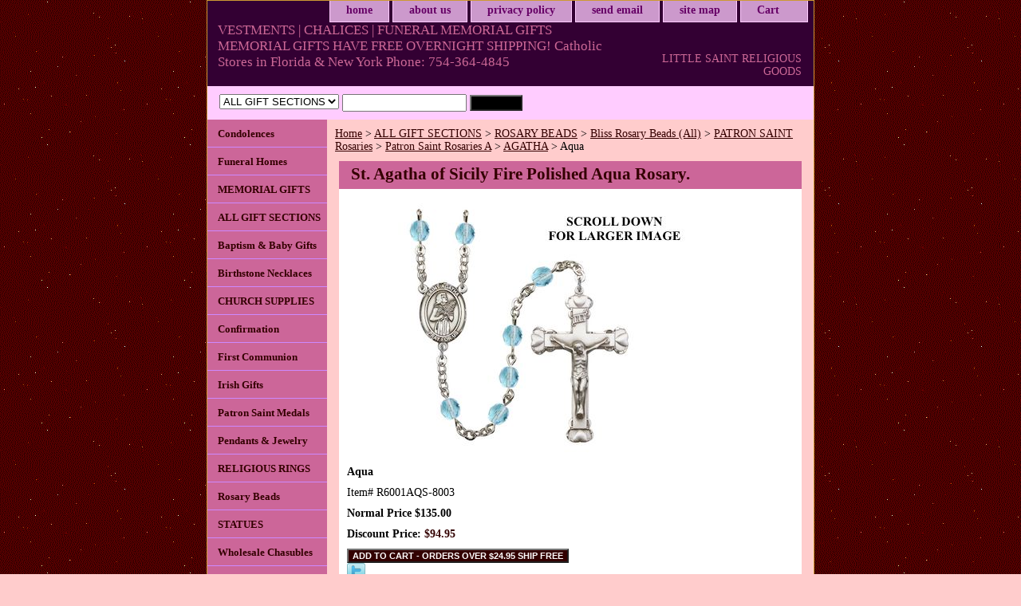

--- FILE ---
content_type: text/html
request_url: https://www.littlesaint.us/saagror61.html
body_size: 7526
content:
<!DOCTYPE html PUBLIC "-//W3C//DTD XHTML 1.0 Strict//EN" "http://www.w3.org/TR/xhtml1/DTD/xhtml1-strict.dtd"><html><head>
<link rel="image_src" href="https://s.turbifycdn.com/aah/yhst-49626727628754/saint-agatha-rosary-r6001aqs-8003-69.png" />
<meta property="og:image" content="https://s.turbifycdn.com/aah/yhst-49626727628754/saint-agatha-rosary-r6001aqs-8003-69.png" />
<title>Saint Agatha of Sicily Rosary R6001AQS-8003</title><meta name="Description" content="Saint Agatha of Sicily Rosary R6001AQS-8003, our St Agatha rosaries feature a pewter center and crucifix, 6mm beads and come gift boxed with a Bliss lifetime guarantee" /><meta name="Keywords" content="Saint Agatha of Sicily Rosary R6001AQS-8003, our St Agatha rosaries feature a pewter center and crucifix, 6mm beads and come gift boxed with a Bliss lifetime guarantee" /><link rel="stylesheet" type="text/css" href="css-base.css" /><link rel="stylesheet" type="text/css" href="css-element.css" /><link rel="stylesheet" type="text/css" href="css-contents.css" /><link rel="stylesheet" type="text/css" href="css-edits.css" /><meta name="google-site-verification" content="suM5rNsA-gNKQms_69MHFniGOSJS8f-E5Qw8q5kbFvM" /></head><body class="vertical" id="itemtype"><script type="text/javascript" id="yfc_loader" src="https://turbifycdn.com/store/migration/loader-min-1.0.34.js?q=yhst-49626727628754&ts=1769399775&p=1&h=order.store.turbify.net"></script> <div id="ys_superbar">
	   <div id="ys_cpers">
		<div id="yscp_welcome_msg"></div>
		<div id="yscp_signin_link"></div>
		<div id="yscp_myaccount_link"></div>
		<div id="yscp_signout_link"></div>
	   </div>
	   <div id="yfc_mini"></div>
	   <div class="ys_clear"></div>
	</div>
      <div id="container"><div id="header"><ul id="nav-general"><li><a href="index.html">home</a></li><li><a href="info.html">about us</a></li><li><a href="privacypolicy.html">privacy policy</a></li><li><a href="mailto:ian@littlesaint.us">send email</a></li><li><a href="ind.html">site map</a></li><li><a href="https://order.store.turbify.net/yhst-49626727628754/cgi-bin/wg-order?yhst-49626727628754" class="linkcheckout">Cart</a></li></ul><br class="clear" /><h3 id="brandmark"><a href="index.html" title="VESTMENTS | CHALICES | FUNERAL MEMORIAL GIFTS MEMORIAL GIFTS HAVE FREE OVERNIGHT SHIPPING! Catholic Stores in Florida &amp; New York Phone: 754-364-4845">VESTMENTS | CHALICES | FUNERAL MEMORIAL GIFTS MEMORIAL GIFTS HAVE FREE OVERNIGHT SHIPPING! Catholic Stores in Florida & New York Phone: 754-364-4845</a></h3><strong id="slogan">LITTLE SAINT RELIGIOUS GOODS</strong></div><form id="searcharea" name="searcharea" action="nsearch.html" method="GET"><fieldset><select onchange="if (typeof YSB_AUTOCOMPLETE == 'object') { YSB_AUTOCOMPLETE.controller.setSuggestCategory(event); }" name="section"><option value="">All Categories</option><option value="memorialgifts">MEMORIAL GIFTS </option><option value="catholicgifts" selected="selected" >ALL GIFT SECTIONS </option><option value="condolences">Condolences </option><option value="fuhoad">Funeral Homes </option><option value="testimonials1">Testimonials </option></select><label for="query" class="labelfield"><input autocomplete="off" type="text" id="query" name="query" placeholder="" onkeyup="if (typeof YSB_AUTOCOMPLETE == 'object') { YSB_AUTOCOMPLETE.controller.suggest(event); }"></label><label for="searchsubmit" class="buttonlabel"><input type="submit" id="searchsubmit" class="ys_primary" value="SEARCH" name="searchsubmit"><input type="hidden" value="yhst-49626727628754" name="vwcatalog"></label></fieldset></form>   <script type="text/javascript"> 
                    var isSafari = !!navigator.userAgent.match(/Version\/[\d\.]+.*Safari/); 
                    var isIOS = !!navigator.platform && /iPad|iPhone|iPod/.test(navigator.platform); 
                    if (isSafari && isIOS) { 
                        document.forms["searcharea"].onsubmit = function (searchAreaForm) { 
                            var elementsList = this.elements, queryString = '', url = '', action = this.action; 
                            for(var i = 0; i < elementsList.length; i++) { 
                                if (elementsList[i].name) { 
                                    if (queryString) { 
                                        queryString = queryString + "&" +  elementsList[i].name + "=" + encodeURIComponent(elementsList[i].value); 
                                    } else { 
                                        queryString = elementsList[i].name + "=" + encodeURIComponent(elementsList[i].value); 
                                    } 
                                } 
                            } 
                            if (action.indexOf("?") == -1) { 
                                action = action + "?"; 
                            } 
                            url = action + queryString; 
                            window.location.href = url; 
                            return false; 
                        } 
                    } 
                </script> 
        <div id="bodyshell"><div id="bodycontent"><div class="breadcrumbs"><a href="index.html">Home</a> &gt; <a href="catholicgifts.html">ALL GIFT SECTIONS</a> &gt; <a href="rosarybeads1.html">ROSARY BEADS</a> &gt; <a href="blrobe.html">Bliss Rosary Beads (All)</a> &gt; <a href="pasaro1.html">PATRON SAINT Rosaries</a> &gt; <a href="pasaro2.html">Patron Saint Rosaries A</a> &gt; <a href="saagsiro.html">AGATHA</a> &gt; Aqua</div><div id="contentarea"><div><h1 id="item-contenttitle">St. Agatha of Sicily Fire Polished Aqua Rosary.</h1><div id="itemarea"><img src="https://s.turbifycdn.com/aah/yhst-49626727628754/saint-agatha-rosary-r6001aqs-8003-73.png" width="431" height="323" border="0" hspace="0" vspace="0" alt="Aqua" class="image-c" title="Aqua" /><div class="itemform productInfo"><form method="POST" action="https://order.store.turbify.net/yhst-49626727628754/cgi-bin/wg-order?yhst-49626727628754+saagror61"><div class="itemFormName">Aqua</div><div class="code">Item# <em>R6001AQS-8003</em></div><div class="price">Normal Price $135.00</div><div class="sale-price-bold">Discount Price: <em>$94.95</em></div><input type="submit" value="ADD TO CART - ORDERS OVER $24.95 SHIP FREE" class="ys_primary" title="ADD TO CART - ORDERS OVER $24.95 SHIP FREE" /><input name="vwcatalog" type="hidden" value="yhst-49626727628754" /><input name="vwitem" type="hidden" value="saagror61" /><input type="hidden" name=".autodone" value="https://www.littlesaint.us/saagror61.html" /></form></div><div style="clear:both"></div><div class="ys_promoitempage" id="ys_promoitempage" itemid="saagror61" itemcode="R6001AQS-8003" categoryflag="0"></div>
<script language="javascript">
document.getElementsByTagName('html')[0].setAttribute('xmlns:og', 'http://opengraphprotocol.org/schema/');
</script>
<div id="ys_social_top_hr"></div>
<div id="ys_social_media">
<div id="ys_social_tweet">
<script language="javascript">function tweetwindowopen(url,width,height){var left=parseInt((screen.availWidth/2)-(width/2));var top=parseInt((screen.availHeight/2)-(height/2));var prop="width="+width+",height="+height+",left="+left+",top="+top+",screenX="+left+",screenY="+top;window.open (NULL, url,'tweetwindow',prop);}</script>
<a href="javascript:void(0);" title="Tweet"><img id="ys_social_custom_tweet_icon" src="https://s.turbifycdn.com/ae/store/secure/twitter.png" onClick="tweetwindowopen('https://twitter.com/share?count=none&text=Aqua+%23littlesaintreligiousgoods&url=https%3a//www.littlesaint.us/saagror61.html',550, 514)"></a></div>
<div id="ys_social_v_separator"><img src="https://s.turbifycdn.com/ae/store/secure/v-separator.gif"></div>
<div id="ys_social_pinterest">
<a href="https://pinterest.com/pin/create/button/?url=https://www.littlesaint.us/saagror61.html&media=https://s.turbifycdn.com/aah/yhst-49626727628754/saint-agatha-rosary-r6001aqs-8003-67.png&description=Aqua" class="pin-it-button" count-layout="horizontal"><img border="0" src="//assets.pinterest.com/images/PinExt.png" title="Pin It" /></a></div>
<script type="text/javascript" src="//assets.pinterest.com/js/pinit.js"></script><!--[if gt IE 6]>
<div id="ys_social_v_separator"><img src="https://s.turbifycdn.com/ae/store/secure/v-separator.gif"></div>
<![endif]-->
<!--[if !IE]><!-->
<div id="ys_social_v_separator"><img src="https://s.turbifycdn.com/ae/store/secure/v-separator.gif"></div>
<!--<![endif]-->
<div id="ys_social_fblike">
<!--[if gt IE 6]>
<script language="javascript">
document.getElementsByTagName('html')[0].setAttribute('xmlns:fb', 'http://ogp.me/ns/fb#');
</script>
<div id="fb-root"></div><script>(function(d, s, id) {var js, fjs = d.getElementsByTagName(s)[0];if (d.getElementById(id)) return;js = d.createElement(s); js.id = id;js.src = '//connect.facebook.net/en_US/all.js#xfbml=1&appId=';fjs.parentNode.insertBefore(js, fjs);}(document, 'script', 'facebook-jssdk'));</script><fb:like href="https://www.littlesaint.us/saagror61.html" layout="standard" show_faces="false" width="350" action="like" colorscheme="light"></fb:like>
<![endif]-->
<!--[if !IE]><!-->
<script language="javascript">
document.getElementsByTagName('html')[0].setAttribute('xmlns:fb', 'http://ogp.me/ns/fb#');
</script>
<div id="fb-root"></div><script>(function(d, s, id) {var js, fjs = d.getElementsByTagName(s)[0];if (d.getElementById(id)) return;js = d.createElement(s); js.id = id;js.src = '//connect.facebook.net/en_US/all.js#xfbml=1&appId=';fjs.parentNode.insertBefore(js, fjs);}(document, 'script', 'facebook-jssdk'));</script><fb:like href="https://www.littlesaint.us/saagror61.html" layout="standard" show_faces="false" width="350" action="like" colorscheme="light"></fb:like>
<!--<![endif]-->
</div>
</div>
<div id="ys_social_bottom_hr"></div>
</div><div id="caption"><h2 id="itempage-captiontitle">Product Description</h2><a href="https://s.turbifycdn.com/aah/yhst-49626727628754/saint-agatha-rosary-r6001aqs-8003-71.png"><img src="https://s.turbifycdn.com/aah/yhst-49626727628754/saint-agatha-rosary-r6001aqs-8003-74.png" width="70" height="75" border="0" hspace="0" vspace="0" alt="Aqua" class="image-l" title="Aqua" /></a><div>Saint Agatha Rosary with 6mm Fire Polished, Faceted Crystal Beads.<br /><br />Features a pewter crucifix and medal center with silver plated links.<br /><br />Crucifix measures: 1-5/8'' x 1'' / Rosary: approximately 20'' long.<br /><br />Comes beautifully gift boxed and carries a lifetime guarantee.<br /><br />CLOSE-UP VIEW - Click pic for a larger image - return with your back arrow.<br /><br /><br /><br />AQUAMARINE: Associated birthstone color for: MARCH.<br /><br />Symbolism: Unity, creativity, and hope. Conveys introspection, tolerance & responsibility.<br /><br /><br /><br />ENGRAVING:<br /><br />(1) ADD ITEM TO CART.<br /><br />(2) CLICK "KEEP SHOPPING" TO RETURN HERE.<br /><br />(3) <a href="https://www.littlesaint.us/enblromece.html">SIMPLY CLICK HERE TO ENGRAVE ON REVERSE OF MEDAL</a><br /><br /><br /><br />Your boxed rosary will arrive in absolutely pristine condition, guaranteed.<br /><br />The silver links contrast gracefully with the duskier pewter crucifix and medal.<br /><br />Our Bliss patron saint collection is considered to be the highest quality in the world.<br /><br />Hand crafted, made in the U.S.A. by the Bliss Manufacturing Company, founded in 1900.<br /><br />NOTE: Picture shows tail end of rosary only for a better view of the beads, crucifix & center.<br /><br />You will receive a traditional full five decade rosary, including Our Father & Hail Mary beads!</div></div><br clear="all" /></div><h2 id="accessorytitle">Accessories</h2><div id="contents"><table width="100%" class="vertical" id="contents-table"><tr><td width="50%" class="horizontal-seperator vertical-seperator"><a href="http://www.littlesaint.us/saagsiro.html"><img src="https://s.turbifycdn.com/aah/yhst-49626727628754/saint-agatha-silver-rosaries-40.png" width="105" height="34" border="0" hspace="0" vspace="0" alt="Saint Agatha Silver Rosaries" title="Saint Agatha Silver Rosaries" /></a><div class="name"><a href="http://www.littlesaint.us/saagsiro.html" title="Saint Agatha Silver Rosaries">Saint Agatha Silver Rosaries</a></div></td><td width="50%" class="horizontal-seperator"><a href="http://www.littlesaint.us/pasaro2.html"><img src="https://s.turbifycdn.com/aah/yhst-49626727628754/patron-saint-rosaries-a-678.png" width="105" height="34" border="0" hspace="0" vspace="0" alt="Patron Saint Rosaries (A)" title="Patron Saint Rosaries (A)" /></a><div class="name"><a href="http://www.littlesaint.us/pasaro2.html" title="Patron Saint Rosaries (A)">Patron Saint Rosaries (A)</a></div></td></tr></table></div></div><div id="finaltext"><a href="https://www.littlesaint.us/abblme.html">ABOUT BLISS MEDALS</a> | <a href="https://www.littlesaint.us/priceguarantee.html">OUR MEDAL & ROSARY PRICE GUARANTEE</a> | <a href="http://www.littlesaint.us/shippingrates.html">SHIPPING RATES</a><br /><br />TO ORDER BY PHONE, call us at 754-364-4845 and a representative will take your order.<br /><br />We will always endeavor to process and have your order delivered as soon as possible.<br /><br />Remember - shipping is FREE on orders $24.95 or over. Thank you and God bless.<br /><br /><div id="fb-root"></div>
<script>(function(d, s, id) {
  var js, fjs = d.getElementsByTagName(s)[0];
  if (d.getElementById(id)) return;
  js = d.createElement(s); js.id = id;
  js.src = 'https://connect.facebook.net/en_US/sdk.js#xfbml=1&version=v3.2';
  fjs.parentNode.insertBefore(js, fjs);
}(document, 'script', 'facebook-jssdk'));</script><br /><br /><div class="fb-like" data-href="https://www.facebook.com/littlesaintreligiousgoods/?modal=admin_todo_tour" data-layout="standard" data-action="like" data-size="large" data-show-faces="false" data-share="false"></div><br /><br /><meta name="google-site-verification" content="suM5rNsA-gNKQms_69MHFniGOSJS8f-E5Qw8q5kbFvM" /></div></div><div id="nav-product"><ul><li><a href="condolences.html" title="Condolences">Condolences</a></li><li><a href="fuhoad.html" title="Funeral Homes">Funeral Homes</a></li><li><a href="memorialgifts.html" title="MEMORIAL GIFTS">MEMORIAL GIFTS</a></li><li><a href="catholicgifts.html" title="ALL GIFT SECTIONS">ALL GIFT SECTIONS</a></li><li><a href="http://www.littlesaint.us/bagi.html" title="Baptism &amp; Baby Gifts">Baptism & Baby Gifts</a></li><li><a href="https://www.littlesaint.us/bine.html" title="Birthstone Necklaces">Birthstone Necklaces</a></li><li><a href="churchpricing.html" title="CHURCH SUPPLIES">CHURCH SUPPLIES</a></li><li><a href="http://www.littlesaint.us/cogi.html" title="Confirmation">Confirmation</a></li><li><a href="http://www.littlesaint.us/communiongifts.html" title="First Communion">First Communion</a></li><li><a href="http://www.littlesaint.us/irgije.html" title="Irish Gifts">Irish Gifts</a></li><li><a href="http://www.littlesaint.us/pasame.html" title="Patron Saint Medals">Patron Saint Medals</a></li><li><a href="http://www.littlesaint.us/peje1.html" title="Pendants &amp; Jewelry">Pendants & Jewelry</a></li><li><a href="religiousrings.html" title="RELIGIOUS RINGS">RELIGIOUS RINGS</a></li><li><a href="http://www.littlesaint.us/rosarybeads1.html" title="Rosary Beads">Rosary Beads</a></li><li><a href="statues.html" title="STATUES">STATUES</a></li><li><a href="wschasubles.html" title="Wholesale Chasubles">Wholesale Chasubles</a></li><li><a href="chinquny.html" title="Churches - Queens">Churches - Queens</a></li><li><a href="testimonials1.html" title="Testimonials">Testimonials</a></li><li><a href="stockroom.html" title="Stock-Room">Stock-Room</a></li><li><a href="lisaregocast.html" title="Catholic Stores In Florida, New York (Links)">Catholic Stores In Florida, New York (Links)</a></li></ul><div id="htmlbottom"><!-- Google tag (gtag.js) -->
<script async src="https://www.googletagmanager.com/gtag/js?id=G-W4N88P7L91"></script>
<script>
  window.dataLayer = window.dataLayer || [];
  function gtag(){dataLayer.push(arguments);}
  gtag('js', new Date());<br /><br />gtag('config', 'G-W4N88P7L91');
</script><br /><br /><div id="badge" align="center"><a href="https://smallbusiness.yahoo.com/merchant/" target="_blank"><img src="https://us.i1.turbifycdn.com/us.turbifycdn.com/i/us/smallbiz/gr/ecomby1_small.gif" width="82" height="29" border="0" align="middle" alt="ecommerce provided by Yahoo! Small Business"/></a></div></div></div></div><div id="footer"><span id="footer-links"><a href="index.html">home</a> | <a href="info.html">about us</a> | <a href="privacypolicy.html">privacy policy</a> | <a href="mailto:ian@littlesaint.us">send email</a> | <a href="ind.html">site map</a> | <a href="https://order.store.turbify.net/yhst-49626727628754/cgi-bin/wg-order?yhst-49626727628754">Cart</a></span><span id="copyright">Copyright � 2007 www.littlesaint.us All Rights Reserved.</span></div></div></body>
<script type="text/javascript">var PAGE_ATTRS = {'storeId': 'yhst-49626727628754', 'itemId': 'saagror61', 'isOrderable': '1', 'name': 'Aqua', 'salePrice': '94.95', 'listPrice': '135.00', 'brand': '', 'model': '', 'promoted': '', 'createTime': '1769399775', 'modifiedTime': '1769399775', 'catNamePath': 'ALL GIFT SECTIONS > ROSARY BEADS > Bliss Rosary Beads (All) > PATRON SAINT Rosaries > Patron Saint Rosaries A > AGATHA', 'upc': ''};</script><!-- Google tag (gtag.js) -->  <script async src='https://www.googletagmanager.com/gtag/js?id=UA-73065806-1'></script><script> window.dataLayer = window.dataLayer || [];  function gtag(){dataLayer.push(arguments);}  gtag('js', new Date());  gtag('config', 'UA-73065806-1');</script><script> var YStore = window.YStore || {}; var GA_GLOBALS = window.GA_GLOBALS || {}; var GA_CLIENT_ID; try { YStore.GA = (function() { var isSearchPage = (typeof(window.location) === 'object' && typeof(window.location.href) === 'string' && window.location.href.indexOf('nsearch') !== -1); var isProductPage = (typeof(PAGE_ATTRS) === 'object' && PAGE_ATTRS.isOrderable === '1' && typeof(PAGE_ATTRS.name) === 'string'); function initGA() { } function setProductPageView() { PAGE_ATTRS.category = PAGE_ATTRS.catNamePath.replace(/ > /g, '/'); PAGE_ATTRS.category = PAGE_ATTRS.category.replace(/>/g, '/'); gtag('event', 'view_item', { currency: 'USD', value: parseFloat(PAGE_ATTRS.salePrice), items: [{ item_name: PAGE_ATTRS.name, item_category: PAGE_ATTRS.category, item_brand: PAGE_ATTRS.brand, price: parseFloat(PAGE_ATTRS.salePrice) }] }); } function defaultTrackAddToCart() { var all_forms = document.forms; document.addEventListener('DOMContentLoaded', event => { for (var i = 0; i < all_forms.length; i += 1) { if (typeof storeCheckoutDomain != 'undefined' && storeCheckoutDomain != 'order.store.turbify.net') { all_forms[i].addEventListener('submit', function(e) { if (typeof(GA_GLOBALS.dont_track_add_to_cart) !== 'undefined' && GA_GLOBALS.dont_track_add_to_cart === true) { return; } e = e || window.event; var target = e.target || e.srcElement; if (typeof(target) === 'object' && typeof(target.id) === 'string' && target.id.indexOf('yfc') === -1 && e.defaultPrevented === true) { return } e.preventDefault(); vwqnty = 1; if( typeof(target.vwquantity) !== 'undefined' ) { vwqnty = target.vwquantity.value; } if( vwqnty > 0 ) { gtag('event', 'add_to_cart', { value: parseFloat(PAGE_ATTRS.salePrice), currency: 'USD', items: [{ item_name: PAGE_ATTRS.name, item_category: PAGE_ATTRS.category, item_brand: PAGE_ATTRS.brand, price: parseFloat(PAGE_ATTRS.salePrice), quantity: e.target.vwquantity.value }] }); if (typeof(target) === 'object' && typeof(target.id) === 'string' && target.id.indexOf('yfc') != -1) { return; } if (typeof(target) === 'object') { target.submit(); } } }) } } }); } return { startPageTracking: function() { initGA(); if (isProductPage) { setProductPageView(); if (typeof(GA_GLOBALS.dont_track_add_to_cart) === 'undefined' || GA_GLOBALS.dont_track_add_to_cart !== true) { defaultTrackAddToCart() } } }, trackAddToCart: function(itemsList, callback) { itemsList = itemsList || []; if (itemsList.length === 0 && typeof(PAGE_ATTRS) === 'object') { if (typeof(PAGE_ATTRS.catNamePath) !== 'undefined') { PAGE_ATTRS.category = PAGE_ATTRS.catNamePath.replace(/ > /g, '/'); PAGE_ATTRS.category = PAGE_ATTRS.category.replace(/>/g, '/') } itemsList.push(PAGE_ATTRS) } if (itemsList.length === 0) { return; } var ga_cartItems = []; var orderTotal = 0; for (var i = 0; i < itemsList.length; i += 1) { var itemObj = itemsList[i]; var gaItemObj = {}; if (typeof(itemObj.id) !== 'undefined') { gaItemObj.id = itemObj.id } if (typeof(itemObj.name) !== 'undefined') { gaItemObj.name = itemObj.name } if (typeof(itemObj.category) !== 'undefined') { gaItemObj.category = itemObj.category } if (typeof(itemObj.brand) !== 'undefined') { gaItemObj.brand = itemObj.brand } if (typeof(itemObj.salePrice) !== 'undefined') { gaItemObj.price = itemObj.salePrice } if (typeof(itemObj.quantity) !== 'undefined') { gaItemObj.quantity = itemObj.quantity } ga_cartItems.push(gaItemObj); orderTotal += parseFloat(itemObj.salePrice) * itemObj.quantity; } gtag('event', 'add_to_cart', { value: orderTotal, currency: 'USD', items: ga_cartItems }); } } })(); YStore.GA.startPageTracking() } catch (e) { if (typeof(window.console) === 'object' && typeof(window.console.log) === 'function') { console.log('Error occurred while executing Google Analytics:'); console.log(e) } } </script> <script type="text/javascript">
csell_env = 'ue1';
 var storeCheckoutDomain = 'order.store.turbify.net';
</script>

<script type="text/javascript">
  function toOSTN(node){
    if(node.hasAttributes()){
      for (const attr of node.attributes) {
        node.setAttribute(attr.name,attr.value.replace(/(us-dc1-order|us-dc2-order|order)\.(store|stores)\.([a-z0-9-]+)\.(net|com)/g, storeCheckoutDomain));
      }
    }
  };
  document.addEventListener('readystatechange', event => {
  if(typeof storeCheckoutDomain != 'undefined' && storeCheckoutDomain != "order.store.turbify.net"){
    if (event.target.readyState === "interactive") {
      fromOSYN = document.getElementsByTagName('form');
        for (let i = 0; i < fromOSYN.length; i++) {
          toOSTN(fromOSYN[i]);
        }
      }
    }
  });
</script>
<script type="text/javascript">
// Begin Store Generated Code
 </script> <script type="text/javascript" src="https://s.turbifycdn.com/lq/ult/ylc_1.9.js" ></script> <script type="text/javascript" src="https://s.turbifycdn.com/ae/lib/smbiz/store/csell/beacon-a9518fc6e4.js" >
</script>
<script type="text/javascript">
// Begin Store Generated Code
 csell_page_data = {}; csell_page_rec_data = []; ts='TOK_STORE_ID';
</script>
<script type="text/javascript">
// Begin Store Generated Code
function csell_GLOBAL_INIT_TAG() { var csell_token_map = {}; csell_token_map['TOK_SPACEID'] = '2022276099'; csell_token_map['TOK_URL'] = ''; csell_token_map['TOK_STORE_ID'] = 'yhst-49626727628754'; csell_token_map['TOK_ITEM_ID_LIST'] = 'saagror61'; csell_token_map['TOK_ORDER_HOST'] = 'order.store.turbify.net'; csell_token_map['TOK_BEACON_TYPE'] = 'prod'; csell_token_map['TOK_RAND_KEY'] = 't'; csell_token_map['TOK_IS_ORDERABLE'] = '1';  c = csell_page_data; var x = (typeof storeCheckoutDomain == 'string')?storeCheckoutDomain:'order.store.turbify.net'; var t = csell_token_map; c['s'] = t['TOK_SPACEID']; c['url'] = t['TOK_URL']; c['si'] = t[ts]; c['ii'] = t['TOK_ITEM_ID_LIST']; c['bt'] = t['TOK_BEACON_TYPE']; c['rnd'] = t['TOK_RAND_KEY']; c['io'] = t['TOK_IS_ORDERABLE']; YStore.addItemUrl = 'http%s://'+x+'/'+t[ts]+'/ymix/MetaController.html?eventName.addEvent&cartDS.shoppingcart_ROW0_m_orderItemVector_ROW0_m_itemId=%s&cartDS.shoppingcart_ROW0_m_orderItemVector_ROW0_m_quantity=1&ysco_key_cs_item=1&sectionId=ysco.cart&ysco_key_store_id='+t[ts]; } 
</script>
<script type="text/javascript">
// Begin Store Generated Code
function csell_REC_VIEW_TAG() {  var env = (typeof csell_env == 'string')?csell_env:'prod'; var p = csell_page_data; var a = '/sid='+p['si']+'/io='+p['io']+'/ii='+p['ii']+'/bt='+p['bt']+'-view'+'/en='+env; var r=Math.random(); YStore.CrossSellBeacon.renderBeaconWithRecData(p['url']+'/p/s='+p['s']+'/'+p['rnd']+'='+r+a); } 
</script>
<script type="text/javascript">
// Begin Store Generated Code
var csell_token_map = {}; csell_token_map['TOK_PAGE'] = 'p'; csell_token_map['TOK_CURR_SYM'] = '$'; csell_token_map['TOK_WS_URL'] = 'https://yhst-49626727628754.csell.store.turbify.net/cs/recommend?itemids=saagror61&location=p'; csell_token_map['TOK_SHOW_CS_RECS'] = 'false';  var t = csell_token_map; csell_GLOBAL_INIT_TAG(); YStore.page = t['TOK_PAGE']; YStore.currencySymbol = t['TOK_CURR_SYM']; YStore.crossSellUrl = t['TOK_WS_URL']; YStore.showCSRecs = t['TOK_SHOW_CS_RECS']; </script> <script type="text/javascript" src="https://s.turbifycdn.com/ae/store/secure/recs-1.3.2.2.js" ></script> <script type="text/javascript" >
</script>
</html>
<!-- html110.prod.store.e1a.lumsb.com Mon Jan 26 02:26:37 PST 2026 -->
